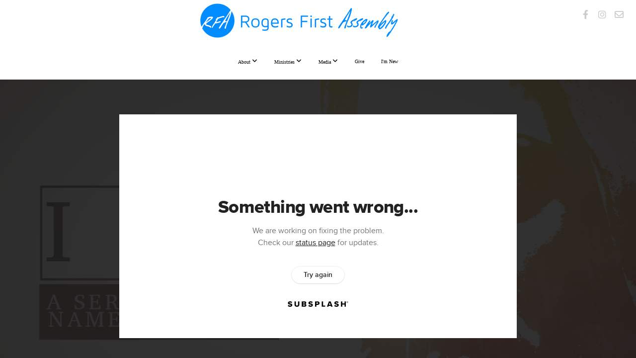

--- FILE ---
content_type: text/html; charset=utf-8
request_url: https://subsplash.com/u/-K2RXR8/media/embed/d/xybv8bm?&info=0
body_size: 17842
content:
<!DOCTYPE html><html lang="en"><head><meta charSet="utf-8"/><meta name="viewport" content="width=device-width, initial-scale=1"/><link rel="stylesheet" href="https://assets.prod.subsplash.io/web-app/_next/static/css/1b6dc5a8b7dea857.css" data-precedence="next"/><link rel="preload" as="script" fetchPriority="low" href="https://assets.prod.subsplash.io/web-app/_next/static/chunks/webpack-53c6ca6fa18ac19e.js"/><script src="https://assets.prod.subsplash.io/web-app/_next/static/chunks/4bd1b696-234880969d896f6e.js" async=""></script><script src="https://assets.prod.subsplash.io/web-app/_next/static/chunks/2532-7b7ee97ffc701e13.js" async=""></script><script src="https://assets.prod.subsplash.io/web-app/_next/static/chunks/main-app-6723fb8b2cf614f2.js" async=""></script><script src="https://assets.prod.subsplash.io/web-app/_next/static/chunks/app/layout-5c8a90300a905918.js" async=""></script><script src="https://assets.prod.subsplash.io/web-app/_next/static/chunks/82316aac-948ad82ac4d03b29.js" async=""></script><script src="https://assets.prod.subsplash.io/web-app/_next/static/chunks/9189-92d83ebb837af5f1.js" async=""></script><script src="https://assets.prod.subsplash.io/web-app/_next/static/chunks/app/error-e84e184e78a4a2c2.js" async=""></script><script src="https://assets.prod.subsplash.io/web-app/_next/static/chunks/2626716e-0e20cf3728847630.js" async=""></script><script src="https://assets.prod.subsplash.io/web-app/_next/static/chunks/1e4a01de-7d53026235bfbc82.js" async=""></script><script src="https://assets.prod.subsplash.io/web-app/_next/static/chunks/13b76428-451751db6b930d67.js" async=""></script><script src="https://assets.prod.subsplash.io/web-app/_next/static/chunks/542ea986-ec287d4fec3b5165.js" async=""></script><script src="https://assets.prod.subsplash.io/web-app/_next/static/chunks/e37a0b60-2fb0f1ad7fd9ae68.js" async=""></script><script src="https://assets.prod.subsplash.io/web-app/_next/static/chunks/794d257c-ba4101535445c307.js" async=""></script><script src="https://assets.prod.subsplash.io/web-app/_next/static/chunks/1126-1850a116fc9bdfed.js" async=""></script><script src="https://assets.prod.subsplash.io/web-app/_next/static/chunks/5606-e5329432c058720b.js" async=""></script><script src="https://assets.prod.subsplash.io/web-app/_next/static/chunks/1239-1625fcf03ed19af9.js" async=""></script><script src="https://assets.prod.subsplash.io/web-app/_next/static/chunks/8879-f2c588474d408a7d.js" async=""></script><script src="https://assets.prod.subsplash.io/web-app/_next/static/chunks/app/%5BcustomPath%5D/(nav)/%5B...catchall%5D/page-cb28e3af4475d456.js" async=""></script><script src="https://assets.prod.subsplash.io/web-app/_next/static/chunks/app/%5BcustomPath%5D/(nav)/media/embed/d/%5Bid%5D/not-found-67e152e91f9e8fd1.js" async=""></script><script src="https://assets.prod.subsplash.io/web-app/_next/static/chunks/app/global-error-4fb6d617e8b83095.js" async=""></script><script src="https://assets.prod.subsplash.io/web-app/_next/static/chunks/app/%5BcustomPath%5D/(nav)/error-6cd90ab0263f6592.js" async=""></script><script src="https://assets.prod.subsplash.io/web-app/_next/static/chunks/9037-63f3f8e5eb48d750.js" async=""></script><script src="https://assets.prod.subsplash.io/web-app/_next/static/chunks/app/%5BcustomPath%5D/layout-b44671786df63336.js" async=""></script><meta name="theme-color" content="#3b444b"/><script>(self.__next_s=self.__next_s||[]).push([0,{"children":"window['__ENV'] = {\"NEXT_PUBLIC_STRIPE_KEY\":\"pk_live_NtK3fbPWR8llwyhtcNcNTXcc\",\"NEXT_PUBLIC_EUA_RECAPTCHA_SITE_KEY\":\"6LehYNsrAAAAAHzfx52xAIoealmafbJA7eFoq6li\",\"NEXT_PUBLIC_SITES_HOST\":\"https://sites.subsplash.com\",\"NEXT_PUBLIC_ENCODED_TENOR_API_KEY\":\"QUl6YVN5QjVJN2pWMDAtOFFUUE9yaEJNRUV1bUhMNXNkcWJYdGRj\",\"NEXT_PUBLIC_OMNI_SENTRY_ENABLED\":\"true\",\"NEXT_PUBLIC_UNLEASH_CLIENT_KEY\":\"Fm76fLUTkygGEONUIXFubtZl0X9bj7mWd6ce8CYWn2LKBPBS5Do9xEthTibmJ8Z0\",\"NEXT_PUBLIC_BUILD_ENV\":\"prod\",\"NEXT_PUBLIC_GOOGLE_CAPTCHA_KEY\":\"6LdQxHsaAAAAAKL-fPEdaxqNaPjTItILKcm2Wf8u\",\"NEXT_PUBLIC_GOOGLE_MAPS_KEY\":\"AIzaSyAIbpdmzkOrNz79Z7TLN_h6BCMZ3CLwqsg\",\"NEXT_PUBLIC_STRIPE_TEST_KEY\":\"pk_test_g1LO3WwPiAtH0DfRleeldKNP\",\"NEXT_PUBLIC_FEEDS_SERVICE\":\"https://feeds.subsplash.com/api/v1\",\"NEXT_PUBLIC_GUEST_TOKENS_SERVICE_CLIENT_ID\":\"01f874a5-ac2e-4be9-a67b-32f4881f8d83\",\"NEXT_PUBLIC_GUEST_TOKENS_SERVICE_CLIENT_SECRET\":\"e00d19d3f154ed876198f62e48c5af64db8536da9805ce4f6ebeac7873b6b5cc\"}"}])</script><meta name="sentry-trace" content="0b3a0ed4a1075f66b279583054006c8e-9aab51a4960c2415-1"/><meta name="baggage" content="sentry-environment=production,sentry-release=8c113b6,sentry-public_key=b6050d068fe84772a4cab9dd4e21f1ef,sentry-trace_id=0b3a0ed4a1075f66b279583054006c8e,sentry-sample_rate=1,sentry-transaction=GET%20%2F%5BcustomPath%5D%2Fmedia%2Fembed%2Fd%2F%5Bid%5D,sentry-sampled=true"/><script src="https://assets.prod.subsplash.io/web-app/_next/static/chunks/polyfills-42372ed130431b0a.js" noModule=""></script></head><body class="bg-n0 no-transition"><div hidden=""><!--$?--><template id="B:0"></template><!--/$--></div><section class="peer-[.transparent-route]:-mt-4xl"><!--$--><!--$?--><template id="B:1"></template><div class="flex items-center justify-center h-[300px]" role="status"><svg aria-hidden="true" class="mr-2 fill-n200 w-3xl h-3xl animate-spin" viewBox="0 0 100 101" fill="none" xmlns="http://www.w3.org/2000/svg"><path d="M100 50.5908C100 78.2051 77.6142 100.591 50 100.591C22.3858 100.591 0 78.2051 0 50.5908C0 22.9766 22.3858 0.59082 50 0.59082C77.6142 0.59082 100 22.9766 100 50.5908ZM9.08144 50.5908C9.08144 73.1895 27.4013 91.5094 50 91.5094C72.5987 91.5094 90.9186 73.1895 90.9186 50.5908C90.9186 27.9921 72.5987 9.67226 50 9.67226C27.4013 9.67226 9.08144 27.9921 9.08144 50.5908Z" fill="transparent"></path><path d="M93.9676 39.0409C96.393 38.4038 97.8624 35.9116 97.0079 33.5539C95.2932 28.8227 92.871 24.3692 89.8167 20.348C85.8452 15.1192 80.8826 10.7238 75.2124 7.41289C69.5422 4.10194 63.2754 1.94025 56.7698 1.05124C51.7666 0.367541 46.6976 0.446843 41.7345 1.27873C39.2613 1.69328 37.813 4.19778 38.4501 6.62326C39.0873 9.04874 41.5694 10.4717 44.0505 10.1071C47.8511 9.54855 51.7191 9.52689 55.5402 10.0491C60.8642 10.7766 65.9928 12.5457 70.6331 15.2552C75.2735 17.9648 79.3347 21.5619 82.5849 25.841C84.9175 28.9121 86.7997 32.2913 88.1811 35.8758C89.083 38.2158 91.5421 39.6781 93.9676 39.0409Z" fill="currentFill"></path></svg><span class="sr-only">Loading...</span></div><!--/$--><!--/$--></section><div class="fixed bottom-0 left-0 w-full pointer-events-none p-md xs:p-xl z-[100]"><div class="opacity-0 text-base rounded-md shadow-md bg-n900 text-n0 p-lg xs:max-w-[350px] w-full transition-opacity duration-300"></div></div><script>requestAnimationFrame(function(){$RT=performance.now()});</script><script src="https://assets.prod.subsplash.io/web-app/_next/static/chunks/webpack-53c6ca6fa18ac19e.js" id="_R_" async=""></script><div hidden id="S:1"><template id="P:2"></template><!--$?--><template id="B:3"></template><!--/$--></div><script>(self.__next_f=self.__next_f||[]).push([0])</script><script>self.__next_f.push([1,"1:\"$Sreact.fragment\"\n2:I[41402,[\"7177\",\"static/chunks/app/layout-5c8a90300a905918.js\"],\"\"]\n3:I[9766,[],\"\"]\n4:I[50960,[\"9326\",\"static/chunks/82316aac-948ad82ac4d03b29.js\",\"9189\",\"static/chunks/9189-92d83ebb837af5f1.js\",\"8039\",\"static/chunks/app/error-e84e184e78a4a2c2.js\"],\"default\"]\n5:I[98924,[],\"\"]\n"])</script><script>self.__next_f.push([1,"6:I[9254,[\"7596\",\"static/chunks/2626716e-0e20cf3728847630.js\",\"8060\",\"static/chunks/1e4a01de-7d53026235bfbc82.js\",\"586\",\"static/chunks/13b76428-451751db6b930d67.js\",\"6915\",\"static/chunks/542ea986-ec287d4fec3b5165.js\",\"4935\",\"static/chunks/e37a0b60-2fb0f1ad7fd9ae68.js\",\"958\",\"static/chunks/794d257c-ba4101535445c307.js\",\"9326\",\"static/chunks/82316aac-948ad82ac4d03b29.js\",\"1126\",\"static/chunks/1126-1850a116fc9bdfed.js\",\"5606\",\"static/chunks/5606-e5329432c058720b.js\",\"1239\",\"static/chunks/1239-1625fcf03ed19af9.js\",\"9189\",\"static/chunks/9189-92d83ebb837af5f1.js\",\"8879\",\"static/chunks/8879-f2c588474d408a7d.js\",\"8957\",\"static/chunks/app/%5BcustomPath%5D/(nav)/%5B...catchall%5D/page-cb28e3af4475d456.js\"],\"default\"]\n"])</script><script>self.__next_f.push([1,"7:\"$Sreact.suspense\"\nb:I[27836,[\"8579\",\"static/chunks/app/%5BcustomPath%5D/(nav)/media/embed/d/%5Bid%5D/not-found-67e152e91f9e8fd1.js\"],\"default\"]\nd:I[24431,[],\"OutletBoundary\"]\nf:I[15278,[],\"AsyncMetadataOutlet\"]\n15:I[54062,[\"9326\",\"static/chunks/82316aac-948ad82ac4d03b29.js\",\"9189\",\"static/chunks/9189-92d83ebb837af5f1.js\",\"4219\",\"static/chunks/app/global-error-4fb6d617e8b83095.js\"],\"default\"]\n17:I[24431,[],\"ViewportBoundary\"]\n19:I[24431,[],\"MetadataBoundary\"]\n:HL[\"https://assets.prod.subsplash.io/web-app/_next/static/css/1b6dc5a8b7dea857.css\",\"style\"]\n"])</script><script>self.__next_f.push([1,"0:{\"P\":null,\"b\":\"8c113b6\",\"p\":\"https://assets.prod.subsplash.io/web-app\",\"c\":[\"\",\"-K2RXR8\",\"media\",\"embed\",\"d\",\"xybv8bm?info=0\"],\"i\":false,\"f\":[[[\"\",{\"children\":[[\"customPath\",\"-K2RXR8\",\"d\"],{\"children\":[\"(nav)\",{\"children\":[\"media\",{\"children\":[\"embed\",{\"children\":[\"d\",{\"children\":[[\"id\",\"xybv8bm\",\"d\"],{\"children\":[\"__PAGE__?{\\\"info\\\":\\\"0\\\"}\",{}]}]}]}]}]}]}]},\"$undefined\",\"$undefined\",true],[\"\",[\"$\",\"$1\",\"c\",{\"children\":[[[\"$\",\"link\",\"0\",{\"rel\":\"stylesheet\",\"href\":\"https://assets.prod.subsplash.io/web-app/_next/static/css/1b6dc5a8b7dea857.css\",\"precedence\":\"next\",\"crossOrigin\":\"$undefined\",\"nonce\":\"$undefined\"}]],[\"$\",\"html\",null,{\"lang\":\"en\",\"children\":[[\"$\",\"head\",null,{\"children\":[\"$\",\"$L2\",null,{\"strategy\":\"beforeInteractive\",\"nonce\":\"$undefined\",\"dangerouslySetInnerHTML\":{\"__html\":\"window['__ENV'] = {\\\"NEXT_PUBLIC_STRIPE_KEY\\\":\\\"pk_live_NtK3fbPWR8llwyhtcNcNTXcc\\\",\\\"NEXT_PUBLIC_EUA_RECAPTCHA_SITE_KEY\\\":\\\"6LehYNsrAAAAAHzfx52xAIoealmafbJA7eFoq6li\\\",\\\"NEXT_PUBLIC_SITES_HOST\\\":\\\"https://sites.subsplash.com\\\",\\\"NEXT_PUBLIC_ENCODED_TENOR_API_KEY\\\":\\\"QUl6YVN5QjVJN2pWMDAtOFFUUE9yaEJNRUV1bUhMNXNkcWJYdGRj\\\",\\\"NEXT_PUBLIC_OMNI_SENTRY_ENABLED\\\":\\\"true\\\",\\\"NEXT_PUBLIC_UNLEASH_CLIENT_KEY\\\":\\\"Fm76fLUTkygGEONUIXFubtZl0X9bj7mWd6ce8CYWn2LKBPBS5Do9xEthTibmJ8Z0\\\",\\\"NEXT_PUBLIC_BUILD_ENV\\\":\\\"prod\\\",\\\"NEXT_PUBLIC_GOOGLE_CAPTCHA_KEY\\\":\\\"6LdQxHsaAAAAAKL-fPEdaxqNaPjTItILKcm2Wf8u\\\",\\\"NEXT_PUBLIC_GOOGLE_MAPS_KEY\\\":\\\"AIzaSyAIbpdmzkOrNz79Z7TLN_h6BCMZ3CLwqsg\\\",\\\"NEXT_PUBLIC_STRIPE_TEST_KEY\\\":\\\"pk_test_g1LO3WwPiAtH0DfRleeldKNP\\\",\\\"NEXT_PUBLIC_FEEDS_SERVICE\\\":\\\"https://feeds.subsplash.com/api/v1\\\",\\\"NEXT_PUBLIC_GUEST_TOKENS_SERVICE_CLIENT_ID\\\":\\\"01f874a5-ac2e-4be9-a67b-32f4881f8d83\\\",\\\"NEXT_PUBLIC_GUEST_TOKENS_SERVICE_CLIENT_SECRET\\\":\\\"e00d19d3f154ed876198f62e48c5af64db8536da9805ce4f6ebeac7873b6b5cc\\\"}\"}}]}],[\"$\",\"body\",null,{\"className\":\"bg-n0 no-transition\",\"children\":[\"$\",\"$L3\",null,{\"parallelRouterKey\":\"children\",\"error\":\"$4\",\"errorStyles\":[],\"errorScripts\":[],\"template\":[\"$\",\"$L5\",null,{}],\"templateStyles\":\"$undefined\",\"templateScripts\":\"$undefined\",\"notFound\":[[[\"$\",\"$L6\",null,{\"statusCode\":404}],[\"$\",\"div\",null,{\"className\":\"flex justify-center flex-col text-center items-center my-[160px]\",\"children\":[[\"$\",\"h1\",null,{\"className\":\"text-4xl tracking-[-0.6px] font-black mt-sm\",\"children\":\"Page not found...\"}],[\"$\",\"p\",null,{\"className\":\"text-b1 text-n500 w-[313px] leading-6 mt-lg\",\"children\":\"Sorry, the page you are looking for doesn't exist or has been moved.\"}]]}],[\"$\",\"$7\",null,{\"children\":\"$L8\"}]],[]],\"forbidden\":\"$undefined\",\"unauthorized\":\"$undefined\"}]}]]}]]}],{\"children\":[[\"customPath\",\"-K2RXR8\",\"d\"],[\"$\",\"$1\",\"c\",{\"children\":[null,\"$L9\"]}],{\"children\":[\"(nav)\",[\"$\",\"$1\",\"c\",{\"children\":[null,\"$La\"]}],{\"children\":[\"media\",[\"$\",\"$1\",\"c\",{\"children\":[null,[\"$\",\"$L3\",null,{\"parallelRouterKey\":\"children\",\"error\":\"$undefined\",\"errorStyles\":\"$undefined\",\"errorScripts\":\"$undefined\",\"template\":[\"$\",\"$L5\",null,{}],\"templateStyles\":\"$undefined\",\"templateScripts\":\"$undefined\",\"notFound\":\"$undefined\",\"forbidden\":\"$undefined\",\"unauthorized\":\"$undefined\"}]]}],{\"children\":[\"embed\",[\"$\",\"$1\",\"c\",{\"children\":[null,[\"$\",\"$L3\",null,{\"parallelRouterKey\":\"children\",\"error\":\"$undefined\",\"errorStyles\":\"$undefined\",\"errorScripts\":\"$undefined\",\"template\":[\"$\",\"$L5\",null,{}],\"templateStyles\":\"$undefined\",\"templateScripts\":\"$undefined\",\"notFound\":\"$undefined\",\"forbidden\":\"$undefined\",\"unauthorized\":\"$undefined\"}]]}],{\"children\":[\"d\",[\"$\",\"$1\",\"c\",{\"children\":[null,[\"$\",\"$L3\",null,{\"parallelRouterKey\":\"children\",\"error\":\"$undefined\",\"errorStyles\":\"$undefined\",\"errorScripts\":\"$undefined\",\"template\":[\"$\",\"$L5\",null,{}],\"templateStyles\":\"$undefined\",\"templateScripts\":\"$undefined\",\"notFound\":\"$undefined\",\"forbidden\":\"$undefined\",\"unauthorized\":\"$undefined\"}]]}],{\"children\":[[\"id\",\"xybv8bm\",\"d\"],[\"$\",\"$1\",\"c\",{\"children\":[null,[\"$\",\"$L3\",null,{\"parallelRouterKey\":\"children\",\"error\":\"$undefined\",\"errorStyles\":\"$undefined\",\"errorScripts\":\"$undefined\",\"template\":[\"$\",\"$L5\",null,{}],\"templateStyles\":\"$undefined\",\"templateScripts\":\"$undefined\",\"notFound\":[[\"$\",\"$Lb\",null,{}],[]],\"forbidden\":\"$undefined\",\"unauthorized\":\"$undefined\"}]]}],{\"children\":[\"__PAGE__\",[\"$\",\"$1\",\"c\",{\"children\":[\"$Lc\",null,[\"$\",\"$Ld\",null,{\"children\":[\"$Le\",[\"$\",\"$Lf\",null,{\"promise\":\"$@10\"}]]}]]}],{},null,false]},null,false]},null,false]},null,false]},[[\"$\",\"div\",\"l\",{\"className\":\"flex items-center justify-center h-[300px]\",\"role\":\"status\",\"children\":[[\"$\",\"svg\",null,{\"aria-hidden\":\"true\",\"className\":\"mr-2 fill-n200 w-3xl h-3xl animate-spin\",\"viewBox\":\"0 0 100 101\",\"fill\":\"none\",\"xmlns\":\"http://www.w3.org/2000/svg\",\"children\":[[\"$\",\"path\",null,{\"d\":\"M100 50.5908C100 78.2051 77.6142 100.591 50 100.591C22.3858 100.591 0 78.2051 0 50.5908C0 22.9766 22.3858 0.59082 50 0.59082C77.6142 0.59082 100 22.9766 100 50.5908ZM9.08144 50.5908C9.08144 73.1895 27.4013 91.5094 50 91.5094C72.5987 91.5094 90.9186 73.1895 90.9186 50.5908C90.9186 27.9921 72.5987 9.67226 50 9.67226C27.4013 9.67226 9.08144 27.9921 9.08144 50.5908Z\",\"fill\":\"transparent\"}],\"$L11\"]}],\"$L12\"]}],[],[]],false]},[\"$L13\",[],[]],false]},null,false]},null,false],\"$L14\",false]],\"m\":\"$undefined\",\"G\":[\"$15\",[\"$L16\"]],\"s\":false,\"S\":false}\n"])</script><script>self.__next_f.push([1,"11:[\"$\",\"path\",null,{\"d\":\"M93.9676 39.0409C96.393 38.4038 97.8624 35.9116 97.0079 33.5539C95.2932 28.8227 92.871 24.3692 89.8167 20.348C85.8452 15.1192 80.8826 10.7238 75.2124 7.41289C69.5422 4.10194 63.2754 1.94025 56.7698 1.05124C51.7666 0.367541 46.6976 0.446843 41.7345 1.27873C39.2613 1.69328 37.813 4.19778 38.4501 6.62326C39.0873 9.04874 41.5694 10.4717 44.0505 10.1071C47.8511 9.54855 51.7191 9.52689 55.5402 10.0491C60.8642 10.7766 65.9928 12.5457 70.6331 15.2552C75.2735 17.9648 79.3347 21.5619 82.5849 25.841C84.9175 28.9121 86.7997 32.2913 88.1811 35.8758C89.083 38.2158 91.5421 39.6781 93.9676 39.0409Z\",\"fill\":\"currentFill\"}]\n12:[\"$\",\"span\",null,{\"className\":\"sr-only\",\"children\":\"Loading...\"}]\n"])</script><script>self.__next_f.push([1,"13:[\"$\",\"div\",\"l\",{\"className\":\"flex items-center justify-center h-[300px]\",\"role\":\"status\",\"children\":[[\"$\",\"svg\",null,{\"aria-hidden\":\"true\",\"className\":\"mr-2 fill-n200 w-3xl h-3xl animate-spin\",\"viewBox\":\"0 0 100 101\",\"fill\":\"none\",\"xmlns\":\"http://www.w3.org/2000/svg\",\"children\":[[\"$\",\"path\",null,{\"d\":\"M100 50.5908C100 78.2051 77.6142 100.591 50 100.591C22.3858 100.591 0 78.2051 0 50.5908C0 22.9766 22.3858 0.59082 50 0.59082C77.6142 0.59082 100 22.9766 100 50.5908ZM9.08144 50.5908C9.08144 73.1895 27.4013 91.5094 50 91.5094C72.5987 91.5094 90.9186 73.1895 90.9186 50.5908C90.9186 27.9921 72.5987 9.67226 50 9.67226C27.4013 9.67226 9.08144 27.9921 9.08144 50.5908Z\",\"fill\":\"transparent\"}],[\"$\",\"path\",null,{\"d\":\"M93.9676 39.0409C96.393 38.4038 97.8624 35.9116 97.0079 33.5539C95.2932 28.8227 92.871 24.3692 89.8167 20.348C85.8452 15.1192 80.8826 10.7238 75.2124 7.41289C69.5422 4.10194 63.2754 1.94025 56.7698 1.05124C51.7666 0.367541 46.6976 0.446843 41.7345 1.27873C39.2613 1.69328 37.813 4.19778 38.4501 6.62326C39.0873 9.04874 41.5694 10.4717 44.0505 10.1071C47.8511 9.54855 51.7191 9.52689 55.5402 10.0491C60.8642 10.7766 65.9928 12.5457 70.6331 15.2552C75.2735 17.9648 79.3347 21.5619 82.5849 25.841C84.9175 28.9121 86.7997 32.2913 88.1811 35.8758C89.083 38.2158 91.5421 39.6781 93.9676 39.0409Z\",\"fill\":\"currentFill\"}]]}],[\"$\",\"span\",null,{\"className\":\"sr-only\",\"children\":\"Loading...\"}]]}]\n"])</script><script>self.__next_f.push([1,"14:[\"$\",\"$1\",\"h\",{\"children\":[null,[[\"$\",\"$L17\",null,{\"children\":\"$L18\"}],null],[\"$\",\"$L19\",null,{\"children\":[\"$\",\"div\",null,{\"hidden\":true,\"children\":[\"$\",\"$7\",null,{\"fallback\":null,\"children\":\"$L1a\"}]}]}]]}]\n16:[\"$\",\"link\",\"0\",{\"rel\":\"stylesheet\",\"href\":\"https://assets.prod.subsplash.io/web-app/_next/static/css/1b6dc5a8b7dea857.css\",\"precedence\":\"next\",\"crossOrigin\":\"$undefined\",\"nonce\":\"$undefined\"}]\n8:null\n"])</script><script>self.__next_f.push([1,"1c:I[19120,[\"9326\",\"static/chunks/82316aac-948ad82ac4d03b29.js\",\"9189\",\"static/chunks/9189-92d83ebb837af5f1.js\",\"8053\",\"static/chunks/app/%5BcustomPath%5D/(nav)/error-6cd90ab0263f6592.js\"],\"default\"]\n"])</script><script>self.__next_f.push([1,"a:[\"$L1b\",[\"$\",\"section\",null,{\"className\":\"peer-[.transparent-route]:-mt-4xl\",\"children\":[\"$\",\"$L3\",null,{\"parallelRouterKey\":\"children\",\"error\":\"$1c\",\"errorStyles\":[],\"errorScripts\":[],\"template\":[\"$\",\"$L5\",null,{}],\"templateStyles\":\"$undefined\",\"templateScripts\":\"$undefined\",\"notFound\":[[[\"$\",\"$L6\",null,{\"statusCode\":404}],[\"$\",\"div\",null,{\"className\":\"flex justify-center flex-col text-center items-center my-[160px]\",\"children\":[[\"$\",\"h1\",null,{\"className\":\"text-4xl tracking-[-0.6px] font-black mt-sm\",\"children\":\"Page not found...\"}],[\"$\",\"p\",null,{\"className\":\"text-b1 text-n500 w-[313px] leading-6 mt-lg\",\"children\":\"Sorry, the page you are looking for doesn't exist or has been moved.\"}]]}],[\"$\",\"$7\",null,{\"children\":\"$L1d\"}]],[]],\"forbidden\":\"$undefined\",\"unauthorized\":\"$undefined\"}]}]]\n"])</script><script>self.__next_f.push([1,"18:[[\"$\",\"meta\",\"0\",{\"charSet\":\"utf-8\"}],[\"$\",\"meta\",\"1\",{\"name\":\"viewport\",\"content\":\"width=device-width, initial-scale=1\"}],[\"$\",\"meta\",\"2\",{\"name\":\"theme-color\",\"content\":\"#3b444b\"}]]\ne:null\n"])</script><script>self.__next_f.push([1,"1d:null\n1b:\"$undefined\"\n"])</script><script>self.__next_f.push([1,"1e:I[42238,[\"7596\",\"static/chunks/2626716e-0e20cf3728847630.js\",\"8060\",\"static/chunks/1e4a01de-7d53026235bfbc82.js\",\"586\",\"static/chunks/13b76428-451751db6b930d67.js\",\"6915\",\"static/chunks/542ea986-ec287d4fec3b5165.js\",\"4935\",\"static/chunks/e37a0b60-2fb0f1ad7fd9ae68.js\",\"958\",\"static/chunks/794d257c-ba4101535445c307.js\",\"9326\",\"static/chunks/82316aac-948ad82ac4d03b29.js\",\"1126\",\"static/chunks/1126-1850a116fc9bdfed.js\",\"5606\",\"static/chunks/5606-e5329432c058720b.js\",\"1239\",\"static/chunks/1239-1625fcf03ed19af9.js\",\"9189\",\"static/chunks/9189-92d83ebb837af5f1.js\",\"9037\",\"static/chunks/9037-63f3f8e5eb48d750.js\",\"644\",\"static/chunks/app/%5BcustomPath%5D/layout-b44671786df63336.js\"],\"default\"]\n"])</script><script>self.__next_f.push([1,"1f:I[75447,[\"7596\",\"static/chunks/2626716e-0e20cf3728847630.js\",\"8060\",\"static/chunks/1e4a01de-7d53026235bfbc82.js\",\"586\",\"static/chunks/13b76428-451751db6b930d67.js\",\"6915\",\"static/chunks/542ea986-ec287d4fec3b5165.js\",\"4935\",\"static/chunks/e37a0b60-2fb0f1ad7fd9ae68.js\",\"958\",\"static/chunks/794d257c-ba4101535445c307.js\",\"9326\",\"static/chunks/82316aac-948ad82ac4d03b29.js\",\"1126\",\"static/chunks/1126-1850a116fc9bdfed.js\",\"5606\",\"static/chunks/5606-e5329432c058720b.js\",\"1239\",\"static/chunks/1239-1625fcf03ed19af9.js\",\"9189\",\"static/chunks/9189-92d83ebb837af5f1.js\",\"9037\",\"static/chunks/9037-63f3f8e5eb48d750.js\",\"644\",\"static/chunks/app/%5BcustomPath%5D/layout-b44671786df63336.js\"],\"default\"]\n"])</script><script>self.__next_f.push([1,"20:I[695,[\"7596\",\"static/chunks/2626716e-0e20cf3728847630.js\",\"8060\",\"static/chunks/1e4a01de-7d53026235bfbc82.js\",\"586\",\"static/chunks/13b76428-451751db6b930d67.js\",\"6915\",\"static/chunks/542ea986-ec287d4fec3b5165.js\",\"4935\",\"static/chunks/e37a0b60-2fb0f1ad7fd9ae68.js\",\"958\",\"static/chunks/794d257c-ba4101535445c307.js\",\"9326\",\"static/chunks/82316aac-948ad82ac4d03b29.js\",\"1126\",\"static/chunks/1126-1850a116fc9bdfed.js\",\"5606\",\"static/chunks/5606-e5329432c058720b.js\",\"1239\",\"static/chunks/1239-1625fcf03ed19af9.js\",\"9189\",\"static/chunks/9189-92d83ebb837af5f1.js\",\"9037\",\"static/chunks/9037-63f3f8e5eb48d750.js\",\"644\",\"static/chunks/app/%5BcustomPath%5D/layout-b44671786df63336.js\"],\"ApplicationContextProvider\"]\n"])</script><script>self.__next_f.push([1,"21:I[27346,[\"7596\",\"static/chunks/2626716e-0e20cf3728847630.js\",\"8060\",\"static/chunks/1e4a01de-7d53026235bfbc82.js\",\"586\",\"static/chunks/13b76428-451751db6b930d67.js\",\"6915\",\"static/chunks/542ea986-ec287d4fec3b5165.js\",\"4935\",\"static/chunks/e37a0b60-2fb0f1ad7fd9ae68.js\",\"958\",\"static/chunks/794d257c-ba4101535445c307.js\",\"9326\",\"static/chunks/82316aac-948ad82ac4d03b29.js\",\"1126\",\"static/chunks/1126-1850a116fc9bdfed.js\",\"5606\",\"static/chunks/5606-e5329432c058720b.js\",\"1239\",\"static/chunks/1239-1625fcf03ed19af9.js\",\"9189\",\"static/chunks/9189-92d83ebb837af5f1.js\",\"9037\",\"static/chunks/9037-63f3f8e5eb48d750.js\",\"644\",\"static/chunks/app/%5BcustomPath%5D/layout-b44671786df63336.js\"],\"default\"]\n"])</script><script>self.__next_f.push([1,"22:I[78514,[\"7596\",\"static/chunks/2626716e-0e20cf3728847630.js\",\"8060\",\"static/chunks/1e4a01de-7d53026235bfbc82.js\",\"586\",\"static/chunks/13b76428-451751db6b930d67.js\",\"6915\",\"static/chunks/542ea986-ec287d4fec3b5165.js\",\"4935\",\"static/chunks/e37a0b60-2fb0f1ad7fd9ae68.js\",\"958\",\"static/chunks/794d257c-ba4101535445c307.js\",\"9326\",\"static/chunks/82316aac-948ad82ac4d03b29.js\",\"1126\",\"static/chunks/1126-1850a116fc9bdfed.js\",\"5606\",\"static/chunks/5606-e5329432c058720b.js\",\"1239\",\"static/chunks/1239-1625fcf03ed19af9.js\",\"9189\",\"static/chunks/9189-92d83ebb837af5f1.js\",\"9037\",\"static/chunks/9037-63f3f8e5eb48d750.js\",\"644\",\"static/chunks/app/%5BcustomPath%5D/layout-b44671786df63336.js\"],\"default\"]\n"])</script><script>self.__next_f.push([1,"23:I[73572,[\"7596\",\"static/chunks/2626716e-0e20cf3728847630.js\",\"8060\",\"static/chunks/1e4a01de-7d53026235bfbc82.js\",\"586\",\"static/chunks/13b76428-451751db6b930d67.js\",\"6915\",\"static/chunks/542ea986-ec287d4fec3b5165.js\",\"4935\",\"static/chunks/e37a0b60-2fb0f1ad7fd9ae68.js\",\"958\",\"static/chunks/794d257c-ba4101535445c307.js\",\"9326\",\"static/chunks/82316aac-948ad82ac4d03b29.js\",\"1126\",\"static/chunks/1126-1850a116fc9bdfed.js\",\"5606\",\"static/chunks/5606-e5329432c058720b.js\",\"1239\",\"static/chunks/1239-1625fcf03ed19af9.js\",\"9189\",\"static/chunks/9189-92d83ebb837af5f1.js\",\"9037\",\"static/chunks/9037-63f3f8e5eb48d750.js\",\"644\",\"static/chunks/app/%5BcustomPath%5D/layout-b44671786df63336.js\"],\"default\"]\n"])</script><script>self.__next_f.push([1,"24:I[13138,[\"7596\",\"static/chunks/2626716e-0e20cf3728847630.js\",\"8060\",\"static/chunks/1e4a01de-7d53026235bfbc82.js\",\"586\",\"static/chunks/13b76428-451751db6b930d67.js\",\"6915\",\"static/chunks/542ea986-ec287d4fec3b5165.js\",\"4935\",\"static/chunks/e37a0b60-2fb0f1ad7fd9ae68.js\",\"958\",\"static/chunks/794d257c-ba4101535445c307.js\",\"9326\",\"static/chunks/82316aac-948ad82ac4d03b29.js\",\"1126\",\"static/chunks/1126-1850a116fc9bdfed.js\",\"5606\",\"static/chunks/5606-e5329432c058720b.js\",\"1239\",\"static/chunks/1239-1625fcf03ed19af9.js\",\"9189\",\"static/chunks/9189-92d83ebb837af5f1.js\",\"9037\",\"static/chunks/9037-63f3f8e5eb48d750.js\",\"644\",\"static/chunks/app/%5BcustomPath%5D/layout-b44671786df63336.js\"],\"default\"]\n"])</script><script>self.__next_f.push([1,"25:I[63964,[\"7596\",\"static/chunks/2626716e-0e20cf3728847630.js\",\"8060\",\"static/chunks/1e4a01de-7d53026235bfbc82.js\",\"586\",\"static/chunks/13b76428-451751db6b930d67.js\",\"6915\",\"static/chunks/542ea986-ec287d4fec3b5165.js\",\"4935\",\"static/chunks/e37a0b60-2fb0f1ad7fd9ae68.js\",\"958\",\"static/chunks/794d257c-ba4101535445c307.js\",\"9326\",\"static/chunks/82316aac-948ad82ac4d03b29.js\",\"1126\",\"static/chunks/1126-1850a116fc9bdfed.js\",\"5606\",\"static/chunks/5606-e5329432c058720b.js\",\"1239\",\"static/chunks/1239-1625fcf03ed19af9.js\",\"9189\",\"static/chunks/9189-92d83ebb837af5f1.js\",\"9037\",\"static/chunks/9037-63f3f8e5eb48d750.js\",\"644\",\"static/chunks/app/%5BcustomPath%5D/layout-b44671786df63336.js\"],\"default\"]\n"])</script><script>self.__next_f.push([1,"26:I[30849,[\"7596\",\"static/chunks/2626716e-0e20cf3728847630.js\",\"8060\",\"static/chunks/1e4a01de-7d53026235bfbc82.js\",\"586\",\"static/chunks/13b76428-451751db6b930d67.js\",\"6915\",\"static/chunks/542ea986-ec287d4fec3b5165.js\",\"4935\",\"static/chunks/e37a0b60-2fb0f1ad7fd9ae68.js\",\"958\",\"static/chunks/794d257c-ba4101535445c307.js\",\"9326\",\"static/chunks/82316aac-948ad82ac4d03b29.js\",\"1126\",\"static/chunks/1126-1850a116fc9bdfed.js\",\"5606\",\"static/chunks/5606-e5329432c058720b.js\",\"1239\",\"static/chunks/1239-1625fcf03ed19af9.js\",\"9189\",\"static/chunks/9189-92d83ebb837af5f1.js\",\"9037\",\"static/chunks/9037-63f3f8e5eb48d750.js\",\"644\",\"static/chunks/app/%5BcustomPath%5D/layout-b44671786df63336.js\"],\"default\"]\n"])</script><script>self.__next_f.push([1,"9:[[\"$\",\"$L1e\",null,{}],[\"$\",\"$L1f\",null,{}],[\"$\",\"$L6\",null,{\"statusCode\":200}],[\"$\",\"$L20\",null,{\"initialData\":{\"url\":{\"customPath\":\"-K2RXR8\",\"headers\":{},\"host\":\"https://subsplash.com/u\"},\"appUrls\":{\"webAppUrl\":\"$undefined\",\"givingUrl\":\"$undefined\"},\"tokens\":{\"guest\":\"eyJhbGciOiJSUzI1NiIsImtpZCI6IjlmY2UxYWY1LWRiZjktNDJmZC04OTI4LWI3YzdlNjY5M2Y5ZSIsInR5cCI6IkpXVCJ9.[base64].[base64]\",\"user\":\"$undefined\",\"refresh\":\"$undefined\",\"accessTokens\":{\"19bc7532-7e56-440c-bd2e-171026dd5195\":null}},\"user\":\"$undefined\",\"app\":{\"address\":{\"street\":\"1710 W Sycamore St\",\"city\":\"Rogers\",\"state\":\"ARKANSAS\",\"postal_code\":\"72758\",\"country\":\"US\"},\"appKey\":\"K2RXR8\",\"branding\":{\"brandLogo\":\"https://images.subsplash.com/icon.png?logo_scale=60\u0026w=200\u0026h=200\u0026logo_id=f5a13268-9758-419e-a301-f3fa9409f851\u0026bg_color=3b444b\",\"brandColor\":\"#3b444b\",\"silhouetteLogo\":\"https://images.subsplash.com/{name}.{ext}?id=f5a13268-9758-419e-a301-f3fa9409f851\u0026w={width}\u0026h={height}\",\"colorScheme\":\"light\"},\"orgKey\":\"KQS82PK4\",\"phone\":\"4093709389\",\"shortCode\":\"p9dw\",\"title\":\"Rogers First Assembly\",\"features\":[{\"id\":\"80717ba0-730b-4ae5-8438-3fb6fca2eeb0\",\"name\":\"search:media\",\"enabled\":true},{\"id\":\"c0e42374-1dff-4484-a895-51e64366f686\",\"name\":\"geoengage:geofence\",\"enabled\":true},{\"id\":\"163f5a47-8a10-4631-a2f4-cafccfae6ab3\",\"name\":\"giving\",\"enabled\":true},{\"id\":\"410d34a2-c01d-4f78-aee5-29c70ff18523\",\"name\":\"media-downloads\",\"enabled\":true},{\"id\":\"a7f12f81-b9d7-4da9-8e9e-bd88eb077bb9\",\"name\":\"notes\",\"enabled\":true},{\"id\":\"c3e2b979-4c15-490a-8677-2a72a9e0d209\",\"name\":\"messages\",\"enabled\":true}]},\"org\":{\"timezone\":\"America/Chicago\"},\"featureFlags\":[\"giving.payment-intents\",\"media.nmt-hide-reorder-rows\",\"check-in-kiosk.brother-sdk\",\"check-in.pre-check\",\"media.livestream-in-media-tab\",\"media.universal-player-in-webshell-media-detail-page\",\"giving.non-traditional-gifts\",\"events.household-statements\",\"live.srt\",\"dispatch.group-attendance-v2\",\"media.webshell-embeds\",\"media.pulpit-ai-upgrade\",\"giving.kappa-opt-in\",\"media.pulpit-ai-in-dashboard\",\"people.login-with-phone\"],\"global\":{\"appFeatures\":[\"search:media\",\"geoengage:geofence\",\"giving\",\"media-downloads\",\"notes\",\"messages\"],\"authReturnUrl\":\"\",\"isAuthModalVisible\":false,\"isInMobileApp\":false,\"snackbarMessage\":\"\",\"taxRegistrationCode\":\"$undefined\",\"taxStatus\":\"exempt\",\"website\":\"$undefined\",\"facebookUsername\":\"$undefined\",\"instagramHandle\":\"$undefined\",\"twitterHandle\":\"$undefined\"}},\"children\":[[\"$\",\"$L21\",null,{}],[\"$\",\"$L22\",null,{}],[\"$\",\"$L3\",null,{\"parallelRouterKey\":\"children\",\"error\":\"$undefined\",\"errorStyles\":\"$undefined\",\"errorScripts\":\"$undefined\",\"template\":[\"$\",\"$L5\",null,{}],\"templateStyles\":\"$undefined\",\"templateScripts\":\"$undefined\",\"notFound\":\"$undefined\",\"forbidden\":\"$undefined\",\"unauthorized\":\"$undefined\"}],[\"$\",\"$L23\",null,{}],[\"$\",\"$L24\",null,{}],[\"$\",\"$L25\",null,{}],[\"$\",\"$L26\",null,{}]]}]]\n"])</script><script>self.__next_f.push([1,"27:I[75667,[\"7596\",\"static/chunks/2626716e-0e20cf3728847630.js\",\"8060\",\"static/chunks/1e4a01de-7d53026235bfbc82.js\",\"586\",\"static/chunks/13b76428-451751db6b930d67.js\",\"6915\",\"static/chunks/542ea986-ec287d4fec3b5165.js\",\"4935\",\"static/chunks/e37a0b60-2fb0f1ad7fd9ae68.js\",\"958\",\"static/chunks/794d257c-ba4101535445c307.js\",\"9326\",\"static/chunks/82316aac-948ad82ac4d03b29.js\",\"8448\",\"static/chunks/87e9e1a7-83be2cc0a85041ee.js\",\"1126\",\"static/chunks/1126-1850a116fc9bdfed.js\",\"5606\",\"static/chunks/5606-e5329432c058720b.js\",\"1239\",\"static/chunks/1239-1625fcf03ed19af9.js\",\"9189\",\"static/chunks/9189-92d83ebb837af5f1.js\",\"6013\",\"static/chunks/6013-9173dc0596b6a9ff.js\",\"7070\",\"static/chunks/7070-450057ed86e359f5.js\",\"6420\",\"static/chunks/app/%5BcustomPath%5D/(nav)/media/embed/d/%5Bid%5D/page-672918115aff4cb5.js\"],\"default\"]\n"])</script><script>self.__next_f.push([1,"28:I[80622,[],\"IconMark\"]\n"])</script><script>self.__next_f.push([1,"c:[\"$\",\"$L27\",null,{\"data\":{\"_links\":{\"self\":{\"href\":\"https://core.subsplash.com/media/v1/media-items/a2be689c-7b85-447c-90a2-38ed68f04d5d\"},\"embed\":{\"href\":\"http://subsplash.com/embed/xybv8bm\"},\"share\":{\"href\":\"https://subspla.sh/xybv8bm\"},\"dashboard\":{\"href\":\"https://dashboard.subsplash.com/K2RXR8/-d/#/library/media/items/a2be689c-7b85-447c-90a2-38ed68f04d5d\"}},\"id\":\"a2be689c-7b85-447c-90a2-38ed68f04d5d\",\"app_key\":\"K2RXR8\",\"title\":\"I AM: The Door\",\"date\":\"2022-08-14T00:00:00Z\",\"summary\":\"\u003cp\u003ePart 3 of our I AM Series. Pastor Danny teaches about Jesus being the Door.\u003c/p\u003e\",\"summary_text\":\"Part 3 of our I AM Series. Pastor Danny teaches about Jesus being the Door.\",\"slug\":\"i-am-the-door\",\"position\":2,\"published_at\":\"2022-08-16T15:20:28Z\",\"status\":\"published\",\"auto_publish\":true,\"short_code\":\"xybv8bm\",\"uses_live_vod\":true,\"created_at\":\"2022-08-07T00:56:50Z\",\"updated_at\":\"2022-11-16T16:00:06Z\",\"_embedded\":{\"media-series\":{\"_links\":{\"self\":{\"href\":\"https://core.subsplash.com/media/v1/media-series/7b3d3438-c2a9-4a1d-8868-39beb2c8a347\"},\"media-items\":{\"href\":\"https://core.subsplash.com/media/v1/media-items?filter[media_series]=7b3d3438-c2a9-4a1d-8868-39beb2c8a347\"}},\"id\":\"7b3d3438-c2a9-4a1d-8868-39beb2c8a347\",\"app_key\":\"K2RXR8\",\"title\":\"I AM\",\"slug\":\"i-am\",\"media_items_count\":7,\"published_media_items_count\":7,\"display_type\":\"thumbnails\",\"published_at\":\"2022-07-28T15:06:59Z\",\"status\":\"published\",\"short_code\":\"bspnxmb\",\"is_default\":false,\"position\":19,\"created_at\":\"2022-07-28T15:07:37Z\",\"updated_at\":\"2022-08-01T15:38:52Z\"},\"images\":[{\"app_key\":\"K2RXR8\",\"average_color_hex\":\"#cebcb0\",\"created_at\":\"2022-07-28T15:07:54Z\",\"height\":810,\"title\":\"I AM Series Blank copy.jpg\",\"type\":\"wide\",\"updated_at\":\"2022-07-28T15:07:54Z\",\"vibrant_color_hex\":\"#af5e27\",\"width\":1440,\"id\":\"cab89793-8a9e-4be1-8e63-cc9cb0fe8ed2\",\"_links\":{\"download\":{\"href\":\"https://core.subsplash.com/files/download?type=images\u0026id=cab89793-8a9e-4be1-8e63-cc9cb0fe8ed2\u0026filename={filename}.jpg\"},\"dynamic\":{\"href\":\"https://images.subsplash.com/{name}.{ext}?id=cab89793-8a9e-4be1-8e63-cc9cb0fe8ed2\u0026w={width}\u0026h={height}\"},\"related\":{\"href\":\"https://cdn.subsplash.com/images/K2RXR8/_source/d4ae91d4-1e61-478f-89d1-8788e98e2efa/image.jpg\"},\"self\":{\"href\":\"https://core.subsplash.com/files/v1/images/cab89793-8a9e-4be1-8e63-cc9cb0fe8ed2\"}},\"_embedded\":{\"image-set\":{\"app_key\":\"K2RXR8\",\"created_at\":\"2022-07-28T08:07:57Z\",\"updated_at\":\"2022-07-28T08:07:57Z\",\"id\":\"6de9d8a6-d883-445c-87d9-e4847e763d34\",\"_links\":{\"self\":{\"href\":\"https://core.subsplash.com/files/v1/image-sets/6de9d8a6-d883-445c-87d9-e4847e763d34\"}},\"_embedded\":{\"banner-image\":{\"app_key\":\"K2RXR8\",\"average_color_hex\":\"#cebcb0\",\"created_at\":\"2022-07-28T15:07:54Z\",\"height\":810,\"title\":\"I AM Series Blank copy.jpg\",\"type\":\"banner\",\"updated_at\":\"2022-07-28T15:07:56Z\",\"vibrant_color_hex\":\"#af5e27\",\"width\":1440,\"id\":\"79d015e4-7d85-41c7-84a8-76e3f5cfd922\",\"_links\":{\"download\":{\"href\":\"https://core.subsplash.com/files/download?type=images\u0026id=79d015e4-7d85-41c7-84a8-76e3f5cfd922\u0026filename={filename}.jpg\"},\"dynamic\":{\"href\":\"https://images.subsplash.com/{name}.{ext}?id=79d015e4-7d85-41c7-84a8-76e3f5cfd922\u0026w={width}\u0026h={height}\"},\"related\":{\"href\":\"https://cdn.subsplash.com/images/K2RXR8/_source/d4ae91d4-1e61-478f-89d1-8788e98e2efa/image.jpg\"},\"self\":{\"href\":\"https://core.subsplash.com/files/v1/images/79d015e4-7d85-41c7-84a8-76e3f5cfd922\"}},\"_embedded\":{\"image-set\":{\"id\":\"6de9d8a6-d883-445c-87d9-e4847e763d34\"},\"source\":{\"app_key\":\"K2RXR8\",\"average_color_hex\":\"#cebcb0\",\"content_type\":\"image/jpeg\",\"created_at\":\"2022-07-28T15:07:50Z\",\"file_size\":535644,\"height\":810,\"md5\":\"71d06c6efde90ab6fbdcbd6418f07457\",\"s3_object_key\":\"prod/images/K2RXR8/_source/d4ae91d4-1e61-478f-89d1-8788e98e2efa/image.jpg\",\"title\":\"I AM Series Blank copy.jpg\",\"type\":\"source\",\"updated_at\":\"2022-07-28T15:07:55Z\",\"uploaded_at\":\"2022-07-28T15:07:55Z\",\"vibrant_color_hex\":\"#af5e27\",\"width\":1440,\"id\":\"d4ae91d4-1e61-478f-89d1-8788e98e2efa\",\"_links\":{\"download\":{\"href\":\"https://core.subsplash.com/files/download?type=images\u0026id=d4ae91d4-1e61-478f-89d1-8788e98e2efa\u0026filename={filename}.jpg\"},\"dynamic\":{\"href\":\"https://images.subsplash.com/{name}.{ext}?id=d4ae91d4-1e61-478f-89d1-8788e98e2efa\u0026w={width}\u0026h={height}\"},\"related\":{\"href\":\"https://cdn.subsplash.com/images/K2RXR8/_source/d4ae91d4-1e61-478f-89d1-8788e98e2efa/image.jpg\"},\"self\":{\"href\":\"https://core.subsplash.com/files/v1/images/d4ae91d4-1e61-478f-89d1-8788e98e2efa\"}}}}},\"square-image\":{\"app_key\":\"K2RXR8\",\"average_color_hex\":\"#cebcb0\",\"created_at\":\"2022-07-28T15:07:54Z\",\"height\":810,\"title\":\"I AM Series Blank copy.jpg\",\"type\":\"square\",\"updated_at\":\"2022-07-28T15:07:56Z\",\"vibrant_color_hex\":\"#af5e27\",\"width\":1440,\"id\":\"3c7c45f5-43d0-42c2-8945-ddd3c6053106\",\"_links\":{\"download\":{\"href\":\"https://core.subsplash.com/files/download?type=images\u0026id=3c7c45f5-43d0-42c2-8945-ddd3c6053106\u0026filename={filename}.jpg\"},\"dynamic\":{\"href\":\"https://images.subsplash.com/{name}.{ext}?id=3c7c45f5-43d0-42c2-8945-ddd3c6053106\u0026w={width}\u0026h={height}\"},\"related\":{\"href\":\"https://cdn.subsplash.com/images/K2RXR8/_source/d4ae91d4-1e61-478f-89d1-8788e98e2efa/image.jpg\"},\"self\":{\"href\":\"https://core.subsplash.com/files/v1/images/3c7c45f5-43d0-42c2-8945-ddd3c6053106\"}},\"_embedded\":{\"image-set\":{\"id\":\"6de9d8a6-d883-445c-87d9-e4847e763d34\"},\"source\":{\"app_key\":\"K2RXR8\",\"average_color_hex\":\"#cebcb0\",\"content_type\":\"image/jpeg\",\"created_at\":\"2022-07-28T15:07:50Z\",\"file_size\":535644,\"height\":810,\"md5\":\"71d06c6efde90ab6fbdcbd6418f07457\",\"s3_object_key\":\"prod/images/K2RXR8/_source/d4ae91d4-1e61-478f-89d1-8788e98e2efa/image.jpg\",\"title\":\"I AM Series Blank copy.jpg\",\"type\":\"source\",\"updated_at\":\"2022-07-28T15:07:55Z\",\"uploaded_at\":\"2022-07-28T15:07:55Z\",\"vibrant_color_hex\":\"#af5e27\",\"width\":1440,\"id\":\"d4ae91d4-1e61-478f-89d1-8788e98e2efa\",\"_links\":{\"download\":{\"href\":\"https://core.subsplash.com/files/download?type=images\u0026id=d4ae91d4-1e61-478f-89d1-8788e98e2efa\u0026filename={filename}.jpg\"},\"dynamic\":{\"href\":\"https://images.subsplash.com/{name}.{ext}?id=d4ae91d4-1e61-478f-89d1-8788e98e2efa\u0026w={width}\u0026h={height}\"},\"related\":{\"href\":\"https://cdn.subsplash.com/images/K2RXR8/_source/d4ae91d4-1e61-478f-89d1-8788e98e2efa/image.jpg\"},\"self\":{\"href\":\"https://core.subsplash.com/files/v1/images/d4ae91d4-1e61-478f-89d1-8788e98e2efa\"}}}}},\"wide-image\":{\"app_key\":\"K2RXR8\",\"average_color_hex\":\"#cebcb0\",\"created_at\":\"2022-07-28T15:07:54Z\",\"height\":810,\"title\":\"I AM Series Blank copy.jpg\",\"type\":\"wide\",\"updated_at\":\"2022-07-28T15:07:54Z\",\"vibrant_color_hex\":\"#af5e27\",\"width\":1440,\"id\":\"cab89793-8a9e-4be1-8e63-cc9cb0fe8ed2\",\"_links\":{\"download\":{\"href\":\"https://core.subsplash.com/files/download?type=images\u0026id=cab89793-8a9e-4be1-8e63-cc9cb0fe8ed2\u0026filename={filename}.jpg\"},\"dynamic\":{\"href\":\"https://images.subsplash.com/{name}.{ext}?id=cab89793-8a9e-4be1-8e63-cc9cb0fe8ed2\u0026w={width}\u0026h={height}\"},\"related\":{\"href\":\"https://cdn.subsplash.com/images/K2RXR8/_source/d4ae91d4-1e61-478f-89d1-8788e98e2efa/image.jpg\"},\"self\":{\"href\":\"https://core.subsplash.com/files/v1/images/cab89793-8a9e-4be1-8e63-cc9cb0fe8ed2\"}},\"_embedded\":{\"image-set\":{\"id\":\"6de9d8a6-d883-445c-87d9-e4847e763d34\"},\"source\":{\"app_key\":\"K2RXR8\",\"average_color_hex\":\"#cebcb0\",\"content_type\":\"image/jpeg\",\"created_at\":\"2022-07-28T15:07:50Z\",\"file_size\":535644,\"height\":810,\"md5\":\"71d06c6efde90ab6fbdcbd6418f07457\",\"s3_object_key\":\"prod/images/K2RXR8/_source/d4ae91d4-1e61-478f-89d1-8788e98e2efa/image.jpg\",\"title\":\"I AM Series Blank copy.jpg\",\"type\":\"source\",\"updated_at\":\"2022-07-28T15:07:55Z\",\"uploaded_at\":\"2022-07-28T15:07:55Z\",\"vibrant_color_hex\":\"#af5e27\",\"width\":1440,\"id\":\"d4ae91d4-1e61-478f-89d1-8788e98e2efa\",\"_links\":{\"download\":{\"href\":\"https://core.subsplash.com/files/download?type=images\u0026id=d4ae91d4-1e61-478f-89d1-8788e98e2efa\u0026filename={filename}.jpg\"},\"dynamic\":{\"href\":\"https://images.subsplash.com/{name}.{ext}?id=d4ae91d4-1e61-478f-89d1-8788e98e2efa\u0026w={width}\u0026h={height}\"},\"related\":{\"href\":\"https://cdn.subsplash.com/images/K2RXR8/_source/d4ae91d4-1e61-478f-89d1-8788e98e2efa/image.jpg\"},\"self\":{\"href\":\"https://core.subsplash.com/files/v1/images/d4ae91d4-1e61-478f-89d1-8788e98e2efa\"}}}}}}},\"source\":{\"app_key\":\"K2RXR8\",\"average_color_hex\":\"#cebcb0\",\"content_type\":\"image/jpeg\",\"created_at\":\"2022-07-28T15:07:50Z\",\"file_size\":535644,\"height\":810,\"md5\":\"71d06c6efde90ab6fbdcbd6418f07457\",\"s3_object_key\":\"prod/images/K2RXR8/_source/d4ae91d4-1e61-478f-89d1-8788e98e2efa/image.jpg\",\"title\":\"I AM Series Blank copy.jpg\",\"type\":\"source\",\"updated_at\":\"2022-07-28T15:07:55Z\",\"uploaded_at\":\"2022-07-28T15:07:55Z\",\"vibrant_color_hex\":\"#af5e27\",\"width\":1440,\"id\":\"d4ae91d4-1e61-478f-89d1-8788e98e2efa\",\"_links\":{\"download\":{\"href\":\"https://core.subsplash.com/files/download?type=images\u0026id=d4ae91d4-1e61-478f-89d1-8788e98e2efa\u0026filename={filename}.jpg\"},\"dynamic\":{\"href\":\"https://images.subsplash.com/{name}.{ext}?id=d4ae91d4-1e61-478f-89d1-8788e98e2efa\u0026w={width}\u0026h={height}\"},\"related\":{\"href\":\"https://cdn.subsplash.com/images/K2RXR8/_source/d4ae91d4-1e61-478f-89d1-8788e98e2efa/image.jpg\"},\"self\":{\"href\":\"https://core.subsplash.com/files/v1/images/d4ae91d4-1e61-478f-89d1-8788e98e2efa\"}}}}},{\"app_key\":\"K2RXR8\",\"average_color_hex\":\"#cebcb0\",\"created_at\":\"2022-07-28T15:07:54Z\",\"height\":810,\"title\":\"I AM Series Blank copy.jpg\",\"type\":\"square\",\"updated_at\":\"2022-07-28T15:07:56Z\",\"vibrant_color_hex\":\"#af5e27\",\"width\":1440,\"id\":\"3c7c45f5-43d0-42c2-8945-ddd3c6053106\",\"_links\":{\"download\":{\"href\":\"https://core.subsplash.com/files/download?type=images\u0026id=3c7c45f5-43d0-42c2-8945-ddd3c6053106\u0026filename={filename}.jpg\"},\"dynamic\":{\"href\":\"https://images.subsplash.com/{name}.{ext}?id=3c7c45f5-43d0-42c2-8945-ddd3c6053106\u0026w={width}\u0026h={height}\"},\"related\":{\"href\":\"https://cdn.subsplash.com/images/K2RXR8/_source/d4ae91d4-1e61-478f-89d1-8788e98e2efa/image.jpg\"},\"self\":{\"href\":\"https://core.subsplash.com/files/v1/images/3c7c45f5-43d0-42c2-8945-ddd3c6053106\"}},\"_embedded\":{\"image-set\":{\"app_key\":\"K2RXR8\",\"created_at\":\"2022-07-28T08:07:57Z\",\"updated_at\":\"2022-07-28T08:07:57Z\",\"id\":\"6de9d8a6-d883-445c-87d9-e4847e763d34\",\"_links\":{\"self\":{\"href\":\"https://core.subsplash.com/files/v1/image-sets/6de9d8a6-d883-445c-87d9-e4847e763d34\"}},\"_embedded\":{\"banner-image\":{\"app_key\":\"K2RXR8\",\"average_color_hex\":\"#cebcb0\",\"created_at\":\"2022-07-28T15:07:54Z\",\"height\":810,\"title\":\"I AM Series Blank copy.jpg\",\"type\":\"banner\",\"updated_at\":\"2022-07-28T15:07:56Z\",\"vibrant_color_hex\":\"#af5e27\",\"width\":1440,\"id\":\"79d015e4-7d85-41c7-84a8-76e3f5cfd922\",\"_links\":{\"download\":{\"href\":\"https://core.subsplash.com/files/download?type=images\u0026id=79d015e4-7d85-41c7-84a8-76e3f5cfd922\u0026filename={filename}.jpg\"},\"dynamic\":{\"href\":\"https://images.subsplash.com/{name}.{ext}?id=79d015e4-7d85-41c7-84a8-76e3f5cfd922\u0026w={width}\u0026h={height}\"},\"related\":{\"href\":\"https://cdn.subsplash.com/images/K2RXR8/_source/d4ae91d4-1e61-478f-89d1-8788e98e2efa/image.jpg\"},\"self\":{\"href\":\"https://core.subsplash.com/files/v1/images/79d015e4-7d85-41c7-84a8-76e3f5cfd922\"}},\"_embedded\":{\"image-set\":{\"id\":\"6de9d8a6-d883-445c-87d9-e4847e763d34\"},\"source\":{\"app_key\":\"K2RXR8\",\"average_color_hex\":\"#cebcb0\",\"content_type\":\"image/jpeg\",\"created_at\":\"2022-07-28T15:07:50Z\",\"file_size\":535644,\"height\":810,\"md5\":\"71d06c6efde90ab6fbdcbd6418f07457\",\"s3_object_key\":\"prod/images/K2RXR8/_source/d4ae91d4-1e61-478f-89d1-8788e98e2efa/image.jpg\",\"title\":\"I AM Series Blank copy.jpg\",\"type\":\"source\",\"updated_at\":\"2022-07-28T15:07:55Z\",\"uploaded_at\":\"2022-07-28T15:07:55Z\",\"vibrant_color_hex\":\"#af5e27\",\"width\":1440,\"id\":\"d4ae91d4-1e61-478f-89d1-8788e98e2efa\",\"_links\":{\"download\":{\"href\":\"https://core.subsplash.com/files/download?type=images\u0026id=d4ae91d4-1e61-478f-89d1-8788e98e2efa\u0026filename={filename}.jpg\"},\"dynamic\":{\"href\":\"https://images.subsplash.com/{name}.{ext}?id=d4ae91d4-1e61-478f-89d1-8788e98e2efa\u0026w={width}\u0026h={height}\"},\"related\":{\"href\":\"https://cdn.subsplash.com/images/K2RXR8/_source/d4ae91d4-1e61-478f-89d1-8788e98e2efa/image.jpg\"},\"self\":{\"href\":\"https://core.subsplash.com/files/v1/images/d4ae91d4-1e61-478f-89d1-8788e98e2efa\"}}}}},\"square-image\":{\"app_key\":\"K2RXR8\",\"average_color_hex\":\"#cebcb0\",\"created_at\":\"2022-07-28T15:07:54Z\",\"height\":810,\"title\":\"I AM Series Blank copy.jpg\",\"type\":\"square\",\"updated_at\":\"2022-07-28T15:07:56Z\",\"vibrant_color_hex\":\"#af5e27\",\"width\":1440,\"id\":\"3c7c45f5-43d0-42c2-8945-ddd3c6053106\",\"_links\":{\"download\":{\"href\":\"https://core.subsplash.com/files/download?type=images\u0026id=3c7c45f5-43d0-42c2-8945-ddd3c6053106\u0026filename={filename}.jpg\"},\"dynamic\":{\"href\":\"https://images.subsplash.com/{name}.{ext}?id=3c7c45f5-43d0-42c2-8945-ddd3c6053106\u0026w={width}\u0026h={height}\"},\"related\":{\"href\":\"https://cdn.subsplash.com/images/K2RXR8/_source/d4ae91d4-1e61-478f-89d1-8788e98e2efa/image.jpg\"},\"self\":{\"href\":\"https://core.subsplash.com/files/v1/images/3c7c45f5-43d0-42c2-8945-ddd3c6053106\"}},\"_embedded\":{\"image-set\":{\"id\":\"6de9d8a6-d883-445c-87d9-e4847e763d34\"},\"source\":{\"app_key\":\"K2RXR8\",\"average_color_hex\":\"#cebcb0\",\"content_type\":\"image/jpeg\",\"created_at\":\"2022-07-28T15:07:50Z\",\"file_size\":535644,\"height\":810,\"md5\":\"71d06c6efde90ab6fbdcbd6418f07457\",\"s3_object_key\":\"prod/images/K2RXR8/_source/d4ae91d4-1e61-478f-89d1-8788e98e2efa/image.jpg\",\"title\":\"I AM Series Blank copy.jpg\",\"type\":\"source\",\"updated_at\":\"2022-07-28T15:07:55Z\",\"uploaded_at\":\"2022-07-28T15:07:55Z\",\"vibrant_color_hex\":\"#af5e27\",\"width\":1440,\"id\":\"d4ae91d4-1e61-478f-89d1-8788e98e2efa\",\"_links\":{\"download\":{\"href\":\"https://core.subsplash.com/files/download?type=images\u0026id=d4ae91d4-1e61-478f-89d1-8788e98e2efa\u0026filename={filename}.jpg\"},\"dynamic\":{\"href\":\"https://images.subsplash.com/{name}.{ext}?id=d4ae91d4-1e61-478f-89d1-8788e98e2efa\u0026w={width}\u0026h={height}\"},\"related\":{\"href\":\"https://cdn.subsplash.com/images/K2RXR8/_source/d4ae91d4-1e61-478f-89d1-8788e98e2efa/image.jpg\"},\"self\":{\"href\":\"https://core.subsplash.com/files/v1/images/d4ae91d4-1e61-478f-89d1-8788e98e2efa\"}}}}},\"wide-image\":{\"app_key\":\"K2RXR8\",\"average_color_hex\":\"#cebcb0\",\"created_at\":\"2022-07-28T15:07:54Z\",\"height\":810,\"title\":\"I AM Series Blank copy.jpg\",\"type\":\"wide\",\"updated_at\":\"2022-07-28T15:07:54Z\",\"vibrant_color_hex\":\"#af5e27\",\"width\":1440,\"id\":\"cab89793-8a9e-4be1-8e63-cc9cb0fe8ed2\",\"_links\":{\"download\":{\"href\":\"https://core.subsplash.com/files/download?type=images\u0026id=cab89793-8a9e-4be1-8e63-cc9cb0fe8ed2\u0026filename={filename}.jpg\"},\"dynamic\":{\"href\":\"https://images.subsplash.com/{name}.{ext}?id=cab89793-8a9e-4be1-8e63-cc9cb0fe8ed2\u0026w={width}\u0026h={height}\"},\"related\":{\"href\":\"https://cdn.subsplash.com/images/K2RXR8/_source/d4ae91d4-1e61-478f-89d1-8788e98e2efa/image.jpg\"},\"self\":{\"href\":\"https://core.subsplash.com/files/v1/images/cab89793-8a9e-4be1-8e63-cc9cb0fe8ed2\"}},\"_embedded\":{\"image-set\":{\"id\":\"6de9d8a6-d883-445c-87d9-e4847e763d34\"},\"source\":{\"app_key\":\"K2RXR8\",\"average_color_hex\":\"#cebcb0\",\"content_type\":\"image/jpeg\",\"created_at\":\"2022-07-28T15:07:50Z\",\"file_size\":535644,\"height\":810,\"md5\":\"71d06c6efde90ab6fbdcbd6418f07457\",\"s3_object_key\":\"prod/images/K2RXR8/_source/d4ae91d4-1e61-478f-89d1-8788e98e2efa/image.jpg\",\"title\":\"I AM Series Blank copy.jpg\",\"type\":\"source\",\"updated_at\":\"2022-07-28T15:07:55Z\",\"uploaded_at\":\"2022-07-28T15:07:55Z\",\"vibrant_color_hex\":\"#af5e27\",\"width\":1440,\"id\":\"d4ae91d4-1e61-478f-89d1-8788e98e2efa\",\"_links\":{\"download\":{\"href\":\"https://core.subsplash.com/files/download?type=images\u0026id=d4ae91d4-1e61-478f-89d1-8788e98e2efa\u0026filename={filename}.jpg\"},\"dynamic\":{\"href\":\"https://images.subsplash.com/{name}.{ext}?id=d4ae91d4-1e61-478f-89d1-8788e98e2efa\u0026w={width}\u0026h={height}\"},\"related\":{\"href\":\"https://cdn.subsplash.com/images/K2RXR8/_source/d4ae91d4-1e61-478f-89d1-8788e98e2efa/image.jpg\"},\"self\":{\"href\":\"https://core.subsplash.com/files/v1/images/d4ae91d4-1e61-478f-89d1-8788e98e2efa\"}}}}}}},\"source\":{\"app_key\":\"K2RXR8\",\"average_color_hex\":\"#cebcb0\",\"content_type\":\"image/jpeg\",\"created_at\":\"2022-07-28T15:07:50Z\",\"file_size\":535644,\"height\":810,\"md5\":\"71d06c6efde90ab6fbdcbd6418f07457\",\"s3_object_key\":\"prod/images/K2RXR8/_source/d4ae91d4-1e61-478f-89d1-8788e98e2efa/image.jpg\",\"title\":\"I AM Series Blank copy.jpg\",\"type\":\"source\",\"updated_at\":\"2022-07-28T15:07:55Z\",\"uploaded_at\":\"2022-07-28T15:07:55Z\",\"vibrant_color_hex\":\"#af5e27\",\"width\":1440,\"id\":\"d4ae91d4-1e61-478f-89d1-8788e98e2efa\",\"_links\":{\"download\":{\"href\":\"https://core.subsplash.com/files/download?type=images\u0026id=d4ae91d4-1e61-478f-89d1-8788e98e2efa\u0026filename={filename}.jpg\"},\"dynamic\":{\"href\":\"https://images.subsplash.com/{name}.{ext}?id=d4ae91d4-1e61-478f-89d1-8788e98e2efa\u0026w={width}\u0026h={height}\"},\"related\":{\"href\":\"https://cdn.subsplash.com/images/K2RXR8/_source/d4ae91d4-1e61-478f-89d1-8788e98e2efa/image.jpg\"},\"self\":{\"href\":\"https://core.subsplash.com/files/v1/images/d4ae91d4-1e61-478f-89d1-8788e98e2efa\"}}}}},{\"app_key\":\"K2RXR8\",\"average_color_hex\":\"#cebcb0\",\"created_at\":\"2022-07-28T15:07:54Z\",\"height\":810,\"title\":\"I AM Series Blank copy.jpg\",\"type\":\"banner\",\"updated_at\":\"2022-07-28T15:07:56Z\",\"vibrant_color_hex\":\"#af5e27\",\"width\":1440,\"id\":\"79d015e4-7d85-41c7-84a8-76e3f5cfd922\",\"_links\":{\"download\":{\"href\":\"https://core.subsplash.com/files/download?type=images\u0026id=79d015e4-7d85-41c7-84a8-76e3f5cfd922\u0026filename={filename}.jpg\"},\"dynamic\":{\"href\":\"https://images.subsplash.com/{name}.{ext}?id=79d015e4-7d85-41c7-84a8-76e3f5cfd922\u0026w={width}\u0026h={height}\"},\"related\":{\"href\":\"https://cdn.subsplash.com/images/K2RXR8/_source/d4ae91d4-1e61-478f-89d1-8788e98e2efa/image.jpg\"},\"self\":{\"href\":\"https://core.subsplash.com/files/v1/images/79d015e4-7d85-41c7-84a8-76e3f5cfd922\"}},\"_embedded\":{\"image-set\":{\"app_key\":\"K2RXR8\",\"created_at\":\"2022-07-28T08:07:57Z\",\"updated_at\":\"2022-07-28T08:07:57Z\",\"id\":\"6de9d8a6-d883-445c-87d9-e4847e763d34\",\"_links\":{\"self\":{\"href\":\"https://core.subsplash.com/files/v1/image-sets/6de9d8a6-d883-445c-87d9-e4847e763d34\"}},\"_embedded\":{\"banner-image\":{\"app_key\":\"K2RXR8\",\"average_color_hex\":\"#cebcb0\",\"created_at\":\"2022-07-28T15:07:54Z\",\"height\":810,\"title\":\"I AM Series Blank copy.jpg\",\"type\":\"banner\",\"updated_at\":\"2022-07-28T15:07:56Z\",\"vibrant_color_hex\":\"#af5e27\",\"width\":1440,\"id\":\"79d015e4-7d85-41c7-84a8-76e3f5cfd922\",\"_links\":{\"download\":{\"href\":\"https://core.subsplash.com/files/download?type=images\u0026id=79d015e4-7d85-41c7-84a8-76e3f5cfd922\u0026filename={filename}.jpg\"},\"dynamic\":{\"href\":\"https://images.subsplash.com/{name}.{ext}?id=79d015e4-7d85-41c7-84a8-76e3f5cfd922\u0026w={width}\u0026h={height}\"},\"related\":{\"href\":\"https://cdn.subsplash.com/images/K2RXR8/_source/d4ae91d4-1e61-478f-89d1-8788e98e2efa/image.jpg\"},\"self\":{\"href\":\"https://core.subsplash.com/files/v1/images/79d015e4-7d85-41c7-84a8-76e3f5cfd922\"}},\"_embedded\":{\"image-set\":{\"id\":\"6de9d8a6-d883-445c-87d9-e4847e763d34\"},\"source\":{\"app_key\":\"K2RXR8\",\"average_color_hex\":\"#cebcb0\",\"content_type\":\"image/jpeg\",\"created_at\":\"2022-07-28T15:07:50Z\",\"file_size\":535644,\"height\":810,\"md5\":\"71d06c6efde90ab6fbdcbd6418f07457\",\"s3_object_key\":\"prod/images/K2RXR8/_source/d4ae91d4-1e61-478f-89d1-8788e98e2efa/image.jpg\",\"title\":\"I AM Series Blank copy.jpg\",\"type\":\"source\",\"updated_at\":\"2022-07-28T15:07:55Z\",\"uploaded_at\":\"2022-07-28T15:07:55Z\",\"vibrant_color_hex\":\"#af5e27\",\"width\":1440,\"id\":\"d4ae91d4-1e61-478f-89d1-8788e98e2efa\",\"_links\":{\"download\":{\"href\":\"https://core.subsplash.com/files/download?type=images\u0026id=d4ae91d4-1e61-478f-89d1-8788e98e2efa\u0026filename={filename}.jpg\"},\"dynamic\":{\"href\":\"https://images.subsplash.com/{name}.{ext}?id=d4ae91d4-1e61-478f-89d1-8788e98e2efa\u0026w={width}\u0026h={height}\"},\"related\":{\"href\":\"https://cdn.subsplash.com/images/K2RXR8/_source/d4ae91d4-1e61-478f-89d1-8788e98e2efa/image.jpg\"},\"self\":{\"href\":\"https://core.subsplash.com/files/v1/images/d4ae91d4-1e61-478f-89d1-8788e98e2efa\"}}}}},\"square-image\":{\"app_key\":\"K2RXR8\",\"average_color_hex\":\"#cebcb0\",\"created_at\":\"2022-07-28T15:07:54Z\",\"height\":810,\"title\":\"I AM Series Blank copy.jpg\",\"type\":\"square\",\"updated_at\":\"2022-07-28T15:07:56Z\",\"vibrant_color_hex\":\"#af5e27\",\"width\":1440,\"id\":\"3c7c45f5-43d0-42c2-8945-ddd3c6053106\",\"_links\":{\"download\":{\"href\":\"https://core.subsplash.com/files/download?type=images\u0026id=3c7c45f5-43d0-42c2-8945-ddd3c6053106\u0026filename={filename}.jpg\"},\"dynamic\":{\"href\":\"https://images.subsplash.com/{name}.{ext}?id=3c7c45f5-43d0-42c2-8945-ddd3c6053106\u0026w={width}\u0026h={height}\"},\"related\":{\"href\":\"https://cdn.subsplash.com/images/K2RXR8/_source/d4ae91d4-1e61-478f-89d1-8788e98e2efa/image.jpg\"},\"self\":{\"href\":\"https://core.subsplash.com/files/v1/images/3c7c45f5-43d0-42c2-8945-ddd3c6053106\"}},\"_embedded\":{\"image-set\":{\"id\":\"6de9d8a6-d883-445c-87d9-e4847e763d34\"},\"source\":{\"app_key\":\"K2RXR8\",\"average_color_hex\":\"#cebcb0\",\"content_type\":\"image/jpeg\",\"created_at\":\"2022-07-28T15:07:50Z\",\"file_size\":535644,\"height\":810,\"md5\":\"71d06c6efde90ab6fbdcbd6418f07457\",\"s3_object_key\":\"prod/images/K2RXR8/_source/d4ae91d4-1e61-478f-89d1-8788e98e2efa/image.jpg\",\"title\":\"I AM Series Blank copy.jpg\",\"type\":\"source\",\"updated_at\":\"2022-07-28T15:07:55Z\",\"uploaded_at\":\"2022-07-28T15:07:55Z\",\"vibrant_color_hex\":\"#af5e27\",\"width\":1440,\"id\":\"d4ae91d4-1e61-478f-89d1-8788e98e2efa\",\"_links\":{\"download\":{\"href\":\"https://core.subsplash.com/files/download?type=images\u0026id=d4ae91d4-1e61-478f-89d1-8788e98e2efa\u0026filename={filename}.jpg\"},\"dynamic\":{\"href\":\"https://images.subsplash.com/{name}.{ext}?id=d4ae91d4-1e61-478f-89d1-8788e98e2efa\u0026w={width}\u0026h={height}\"},\"related\":{\"href\":\"https://cdn.subsplash.com/images/K2RXR8/_source/d4ae91d4-1e61-478f-89d1-8788e98e2efa/image.jpg\"},\"self\":{\"href\":\"https://core.subsplash.com/files/v1/images/d4ae91d4-1e61-478f-89d1-8788e98e2efa\"}}}}},\"wide-image\":{\"app_key\":\"K2RXR8\",\"average_color_hex\":\"#cebcb0\",\"created_at\":\"2022-07-28T15:07:54Z\",\"height\":810,\"title\":\"I AM Series Blank copy.jpg\",\"type\":\"wide\",\"updated_at\":\"2022-07-28T15:07:54Z\",\"vibrant_color_hex\":\"#af5e27\",\"width\":1440,\"id\":\"cab89793-8a9e-4be1-8e63-cc9cb0fe8ed2\",\"_links\":{\"download\":{\"href\":\"https://core.subsplash.com/files/download?type=images\u0026id=cab89793-8a9e-4be1-8e63-cc9cb0fe8ed2\u0026filename={filename}.jpg\"},\"dynamic\":{\"href\":\"https://images.subsplash.com/{name}.{ext}?id=cab89793-8a9e-4be1-8e63-cc9cb0fe8ed2\u0026w={width}\u0026h={height}\"},\"related\":{\"href\":\"https://cdn.subsplash.com/images/K2RXR8/_source/d4ae91d4-1e61-478f-89d1-8788e98e2efa/image.jpg\"},\"self\":{\"href\":\"https://core.subsplash.com/files/v1/images/cab89793-8a9e-4be1-8e63-cc9cb0fe8ed2\"}},\"_embedded\":{\"image-set\":{\"id\":\"6de9d8a6-d883-445c-87d9-e4847e763d34\"},\"source\":{\"app_key\":\"K2RXR8\",\"average_color_hex\":\"#cebcb0\",\"content_type\":\"image/jpeg\",\"created_at\":\"2022-07-28T15:07:50Z\",\"file_size\":535644,\"height\":810,\"md5\":\"71d06c6efde90ab6fbdcbd6418f07457\",\"s3_object_key\":\"prod/images/K2RXR8/_source/d4ae91d4-1e61-478f-89d1-8788e98e2efa/image.jpg\",\"title\":\"I AM Series Blank copy.jpg\",\"type\":\"source\",\"updated_at\":\"2022-07-28T15:07:55Z\",\"uploaded_at\":\"2022-07-28T15:07:55Z\",\"vibrant_color_hex\":\"#af5e27\",\"width\":1440,\"id\":\"d4ae91d4-1e61-478f-89d1-8788e98e2efa\",\"_links\":{\"download\":{\"href\":\"https://core.subsplash.com/files/download?type=images\u0026id=d4ae91d4-1e61-478f-89d1-8788e98e2efa\u0026filename={filename}.jpg\"},\"dynamic\":{\"href\":\"https://images.subsplash.com/{name}.{ext}?id=d4ae91d4-1e61-478f-89d1-8788e98e2efa\u0026w={width}\u0026h={height}\"},\"related\":{\"href\":\"https://cdn.subsplash.com/images/K2RXR8/_source/d4ae91d4-1e61-478f-89d1-8788e98e2efa/image.jpg\"},\"self\":{\"href\":\"https://core.subsplash.com/files/v1/images/d4ae91d4-1e61-478f-89d1-8788e98e2efa\"}}}}}}},\"source\":{\"app_key\":\"K2RXR8\",\"average_color_hex\":\"#cebcb0\",\"content_type\":\"image/jpeg\",\"created_at\":\"2022-07-28T15:07:50Z\",\"file_size\":535644,\"height\":810,\"md5\":\"71d06c6efde90ab6fbdcbd6418f07457\",\"s3_object_key\":\"prod/images/K2RXR8/_source/d4ae91d4-1e61-478f-89d1-8788e98e2efa/image.jpg\",\"title\":\"I AM Series Blank copy.jpg\",\"type\":\"source\",\"updated_at\":\"2022-07-28T15:07:55Z\",\"uploaded_at\":\"2022-07-28T15:07:55Z\",\"vibrant_color_hex\":\"#af5e27\",\"width\":1440,\"id\":\"d4ae91d4-1e61-478f-89d1-8788e98e2efa\",\"_links\":{\"download\":{\"href\":\"https://core.subsplash.com/files/download?type=images\u0026id=d4ae91d4-1e61-478f-89d1-8788e98e2efa\u0026filename={filename}.jpg\"},\"dynamic\":{\"href\":\"https://images.subsplash.com/{name}.{ext}?id=d4ae91d4-1e61-478f-89d1-8788e98e2efa\u0026w={width}\u0026h={height}\"},\"related\":{\"href\":\"https://cdn.subsplash.com/images/K2RXR8/_source/d4ae91d4-1e61-478f-89d1-8788e98e2efa/image.jpg\"},\"self\":{\"href\":\"https://core.subsplash.com/files/v1/images/d4ae91d4-1e61-478f-89d1-8788e98e2efa\"}}}}}],\"audio\":{\"app_key\":\"K2RXR8\",\"created_at\":\"2022-08-16T14:24:01Z\",\"title\":\"Live_2022-08-14_1020am.mp3\",\"updated_at\":\"2022-08-16T14:24:01Z\",\"id\":\"61e40d5e-ab07-433f-b6c4-d02fe554f292\",\"_links\":{\"self\":{\"href\":\"https://core.subsplash.com/files/v1/audios/61e40d5e-ab07-433f-b6c4-d02fe554f292\"}},\"_embedded\":{\"audio-outputs\":[{\"app_key\":\"K2RXR8\",\"bit_rate\":128002,\"content_type\":\"audio/mp3\",\"created_at\":\"2022-08-16T15:20:06Z\",\"duration\":2577789,\"file_size\":41245300,\"md5\":\"aac43b981d9d38c1a3cac5242073350d\",\"s3_object_key\":\"prod/audios/K2RXR8/ed998395-c997-4f8f-a061-840cb4457ad9/audio.mp3\",\"updated_at\":\"2022-08-16T15:20:09Z\",\"uploaded_at\":\"2022-08-16T15:20:09Z\",\"id\":\"ed998395-c997-4f8f-a061-840cb4457ad9\",\"_links\":{\"download\":{\"href\":\"https://core.subsplash.com/files/download?type=audio-outputs\u0026id=ed998395-c997-4f8f-a061-840cb4457ad9\u0026filename={filename}.mp3\"},\"related\":{\"href\":\"https://cdn.subsplash.com/audios/K2RXR8/ed998395-c997-4f8f-a061-840cb4457ad9/audio.mp3\"},\"self\":{\"href\":\"https://core.subsplash.com/files/v1/audio-outputs/ed998395-c997-4f8f-a061-840cb4457ad9\"}}}]}},\"video\":{\"app_key\":\"K2RXR8\",\"created_at\":\"2022-08-16T14:24:01Z\",\"title\":\"Live_2022-08-14_1020am.mp4\",\"trim_in\":2492915,\"trim_out\":5070670,\"updated_at\":\"2022-08-16T14:24:01Z\",\"id\":\"0f5c2b6d-0f3c-46b6-86d9-9f70d547b583\",\"_links\":{\"self\":{\"href\":\"https://core.subsplash.com/files/v1/videos/0f5c2b6d-0f3c-46b6-86d9-9f70d547b583\"}},\"_embedded\":{\"playlists\":[{\"app_key\":\"K2RXR8\",\"content_type\":\"application/x-mpegURL\",\"created_at\":\"2022-08-16T15:20:10Z\",\"file_size\":1192550295,\"md5\":\"b6582f672e52e73b4774585f487f8cc2\",\"s3_object_key\":\"prod/videos/K2RXR8/b126238f-fd82-4aa7-91af-3f2b118e838b/playlist.m3u8\",\"updated_at\":\"2022-08-16T15:20:26Z\",\"uploaded_at\":\"2022-08-16T15:20:26Z\",\"id\":\"b126238f-fd82-4aa7-91af-3f2b118e838b\",\"_links\":{\"download\":{\"href\":\"https://core.subsplash.com/files/download?type=playlists\u0026id=b126238f-fd82-4aa7-91af-3f2b118e838b\u0026filename={filename}.m3u8\"},\"related\":{\"href\":\"https://cdn.subsplash.com/videos/K2RXR8/b126238f-fd82-4aa7-91af-3f2b118e838b/playlist.m3u8\"},\"self\":{\"href\":\"https://core.subsplash.com/files/v1/playlists/b126238f-fd82-4aa7-91af-3f2b118e838b\"}}}],\"video-outputs\":[{\"app_key\":\"K2RXR8\",\"bit_rate\":848372,\"content_type\":\"video/mp4\",\"created_at\":\"2022-08-16T15:20:07Z\",\"duration\":2577802,\"file_size\":273367015,\"height\":540,\"md5\":\"16568141920aba671a58718c9b409811\",\"s3_object_key\":\"prod/videos/K2RXR8/cbce8186-90d9-4d52-b161-274547579e3e/video.mp4\",\"updated_at\":\"2022-08-16T15:20:14Z\",\"uploaded_at\":\"2022-08-16T15:20:14Z\",\"width\":960,\"id\":\"cbce8186-90d9-4d52-b161-274547579e3e\",\"_links\":{\"download\":{\"href\":\"https://core.subsplash.com/files/download?type=video-outputs\u0026id=cbce8186-90d9-4d52-b161-274547579e3e\u0026filename={filename}.mp4\"},\"related\":{\"href\":\"https://cdn.subsplash.com/videos/K2RXR8/cbce8186-90d9-4d52-b161-274547579e3e/video.mp4\"},\"self\":{\"href\":\"https://core.subsplash.com/files/v1/video-outputs/cbce8186-90d9-4d52-b161-274547579e3e\"}}}]}},\"auto-publish-user\":{\"id\":\"5abbeaaf-b73b-4a97-b1e8-5ad36b934c92\"},\"broadcast\":{\"app_key\":\"K2RXR8\",\"actual_start_at\":\"2022-08-14T15:20:10Z\",\"auto_publish\":false,\"created_at\":\"2022-08-06T21:56:50Z\",\"disable_encoder\":false,\"end_at\":\"2022-08-14T17:00:00Z\",\"facebook\":{\"account_name\":\"Rogers First Assembly of God\",\"event_id\":\"8644268762265330\",\"live_start\":\"2022-08-14T15:20:16Z\",\"page_id\":\"112283198797305\",\"privacy\":\"EVERYONE\",\"result\":\"SUCCESS\",\"save_vod\":false,\"stream_url\":\"rtmps://live-api-s.facebook.com:443/rtmp/8644268762265330?s_bl=1\u0026s_oil=2\u0026s_psm=1\u0026s_sw=0\u0026s_tids=1\u0026s_vt=api-s\u0026a=AbxZO90jGi064CPH\",\"targeting\":\"EVERYONE\"},\"simulated_live\":false,\"start_at\":\"2022-08-14T15:20:00Z\",\"status\":\"on-demand\",\"title\":\"I AM: The Door\",\"unique_live_viewers\":11,\"updated_at\":\"2022-08-16T11:24:03Z\",\"vod_m3u8_url\":\"https://gen3-hls-cdn1.streamspot.com/hls/dbce1b8d94/717227/live/dbce1b8d94_717227_master.m3u8\",\"vod_mp4_url\":\"https://gen3-mp4-cdn1.streamspot.com/mp4/dbce1b8d94/717227/original.mp4\",\"id\":\"7768a7a4-d9de-4798-a823-ac695024d744\",\"_links\":{\"self\":{\"href\":\"https://core.subsplash.com/live/v1/broadcasts/7768a7a4-d9de-4798-a823-ac695024d744\"}}},\"live-template\":{\"id\":\"2d6e0335-b321-4143-b8d2-cbee3ba78613\"},\"created-by-user\":{\"id\":\"0b92c068-057f-4745-9efb-7a5bed9a416c\"}}}}]\n"])</script><script>self.__next_f.push([1,"10:{\"metadata\":[[\"$\",\"title\",\"0\",{\"children\":\"I AM: The Door - Rogers First Assembly\"}],[\"$\",\"meta\",\"1\",{\"name\":\"robots\",\"content\":\"index, follow\"}],[\"$\",\"meta\",\"2\",{\"name\":\"googlebot\",\"content\":\"index, follow\"}],[\"$\",\"meta\",\"3\",{\"name\":\"fb:app_id\",\"content\":\"462626960493104\"}],[\"$\",\"meta\",\"4\",{\"property\":\"og:title\",\"content\":\"I AM: The Door\"}],[\"$\",\"meta\",\"5\",{\"property\":\"og:description\",\"content\":\"Part 3 of our I AM Series. Pastor Danny teaches about Jesus being the Door.\"}],[\"$\",\"meta\",\"6\",{\"property\":\"og:site_name\",\"content\":\"Rogers First Assembly\"}],[\"$\",\"meta\",\"7\",{\"property\":\"og:image\",\"content\":\"https://images.subsplash.com/image.jpg?id=cab89793-8a9e-4be1-8e63-cc9cb0fe8ed2\u0026w=1280\u0026h=720\"}],[\"$\",\"meta\",\"8\",{\"property\":\"og:image:width\",\"content\":\"1280\"}],[\"$\",\"meta\",\"9\",{\"property\":\"og:image:height\",\"content\":\"720\"}],[\"$\",\"meta\",\"10\",{\"property\":\"og:type\",\"content\":\"video.movie\"}],[\"$\",\"meta\",\"11\",{\"name\":\"twitter:card\",\"content\":\"summary_large_image\"}],[\"$\",\"meta\",\"12\",{\"name\":\"twitter:title\",\"content\":\"I AM: The Door\"}],[\"$\",\"meta\",\"13\",{\"name\":\"twitter:description\",\"content\":\"Part 3 of our I AM Series. Pastor Danny teaches about Jesus being the Door.\"}],[\"$\",\"meta\",\"14\",{\"name\":\"twitter:image\",\"content\":\"https://images.subsplash.com/image.jpg?id=cab89793-8a9e-4be1-8e63-cc9cb0fe8ed2\u0026w=1280\u0026h=720\"}],[\"$\",\"meta\",\"15\",{\"name\":\"twitter:image:width\",\"content\":\"1280\"}],[\"$\",\"meta\",\"16\",{\"name\":\"twitter:image:height\",\"content\":\"720\"}],[\"$\",\"link\",\"17\",{\"rel\":\"icon\",\"href\":\"/u/-K2RXR8/icon?d136b0183752345a\",\"alt\":\"$undefined\",\"type\":\"image/png\",\"sizes\":\"32x32\"}],[\"$\",\"$L28\",\"18\",{}]],\"error\":null,\"digest\":\"$undefined\"}\n"])</script><script>self.__next_f.push([1,"1a:\"$10:metadata\"\n"])</script><script src="https://assets.prod.subsplash.io/web-app/_next/static/chunks/87e9e1a7-83be2cc0a85041ee.js" async=""></script><script src="https://assets.prod.subsplash.io/web-app/_next/static/chunks/6013-9173dc0596b6a9ff.js" async=""></script><script src="https://assets.prod.subsplash.io/web-app/_next/static/chunks/7070-450057ed86e359f5.js" async=""></script><script src="https://assets.prod.subsplash.io/web-app/_next/static/chunks/app/%5BcustomPath%5D/(nav)/media/embed/d/%5Bid%5D/page-672918115aff4cb5.js" async=""></script><title>I AM: The Door - Rogers First Assembly</title><meta name="robots" content="index, follow"/><meta name="googlebot" content="index, follow"/><meta name="fb:app_id" content="462626960493104"/><meta property="og:title" content="I AM: The Door"/><meta property="og:description" content="Part 3 of our I AM Series. Pastor Danny teaches about Jesus being the Door."/><meta property="og:site_name" content="Rogers First Assembly"/><meta property="og:image" content="https://images.subsplash.com/image.jpg?id=cab89793-8a9e-4be1-8e63-cc9cb0fe8ed2&amp;w=1280&amp;h=720"/><meta property="og:image:width" content="1280"/><meta property="og:image:height" content="720"/><meta property="og:type" content="video.movie"/><meta name="twitter:card" content="summary_large_image"/><meta name="twitter:title" content="I AM: The Door"/><meta name="twitter:description" content="Part 3 of our I AM Series. Pastor Danny teaches about Jesus being the Door."/><meta name="twitter:image" content="https://images.subsplash.com/image.jpg?id=cab89793-8a9e-4be1-8e63-cc9cb0fe8ed2&amp;w=1280&amp;h=720"/><meta name="twitter:image:width" content="1280"/><meta name="twitter:image:height" content="720"/><link rel="icon" href="/u/-K2RXR8/icon?d136b0183752345a" type="image/png" sizes="32x32"/><script >document.querySelectorAll('body link[rel="icon"], body link[rel="apple-touch-icon"]').forEach(el => document.head.appendChild(el))</script><div hidden id="S:2"><div class="css-1bh9chl r-13awgt0"></div></div><script>$RS=function(a,b){a=document.getElementById(a);b=document.getElementById(b);for(a.parentNode.removeChild(a);a.firstChild;)b.parentNode.insertBefore(a.firstChild,b);b.parentNode.removeChild(b)};$RS("S:2","P:2")</script><script>$RB=[];$RV=function(a){$RT=performance.now();for(var b=0;b<a.length;b+=2){var c=a[b],e=a[b+1];null!==e.parentNode&&e.parentNode.removeChild(e);var f=c.parentNode;if(f){var g=c.previousSibling,h=0;do{if(c&&8===c.nodeType){var d=c.data;if("/$"===d||"/&"===d)if(0===h)break;else h--;else"$"!==d&&"$?"!==d&&"$~"!==d&&"$!"!==d&&"&"!==d||h++}d=c.nextSibling;f.removeChild(c);c=d}while(c);for(;e.firstChild;)f.insertBefore(e.firstChild,c);g.data="$";g._reactRetry&&requestAnimationFrame(g._reactRetry)}}a.length=0};
$RC=function(a,b){if(b=document.getElementById(b))(a=document.getElementById(a))?(a.previousSibling.data="$~",$RB.push(a,b),2===$RB.length&&("number"!==typeof $RT?requestAnimationFrame($RV.bind(null,$RB)):(a=performance.now(),setTimeout($RV.bind(null,$RB),2300>a&&2E3<a?2300-a:$RT+300-a)))):b.parentNode.removeChild(b)};$RC("B:1","S:1")</script><div hidden id="S:3"></div><script>$RC("B:3","S:3")</script><div hidden id="S:0"></div><script>$RC("B:0","S:0")</script></body></html>